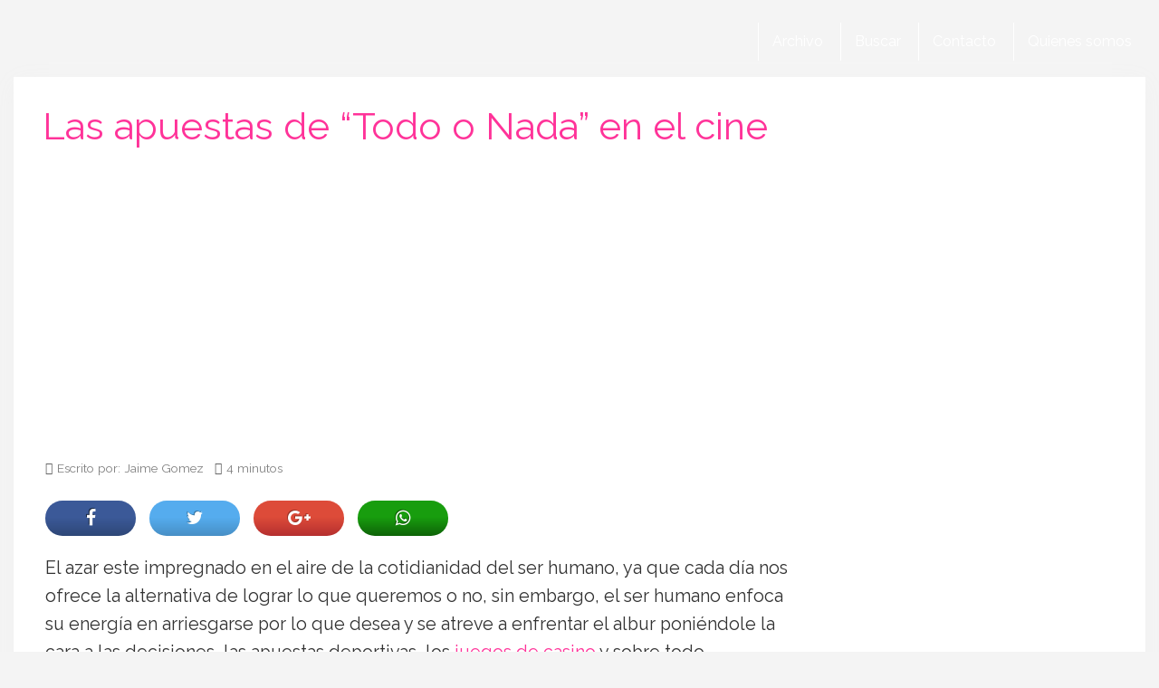

--- FILE ---
content_type: text/html; charset=utf-8
request_url: https://www.google.com/recaptcha/api2/aframe
body_size: 267
content:
<!DOCTYPE HTML><html><head><meta http-equiv="content-type" content="text/html; charset=UTF-8"></head><body><script nonce="T0zed3Mf5EzHh5CnhrdJKw">/** Anti-fraud and anti-abuse applications only. See google.com/recaptcha */ try{var clients={'sodar':'https://pagead2.googlesyndication.com/pagead/sodar?'};window.addEventListener("message",function(a){try{if(a.source===window.parent){var b=JSON.parse(a.data);var c=clients[b['id']];if(c){var d=document.createElement('img');d.src=c+b['params']+'&rc='+(localStorage.getItem("rc::a")?sessionStorage.getItem("rc::b"):"");window.document.body.appendChild(d);sessionStorage.setItem("rc::e",parseInt(sessionStorage.getItem("rc::e")||0)+1);localStorage.setItem("rc::h",'1768867822919');}}}catch(b){}});window.parent.postMessage("_grecaptcha_ready", "*");}catch(b){}</script></body></html>

--- FILE ---
content_type: application/javascript; charset=utf-8
request_url: https://fundingchoicesmessages.google.com/f/AGSKWxVe-DKGP2R6Lf4dzzJaiJd4a3epQM4KxCoac2PDPUMD3TNTQqh0-kUGVKHoiUBH24i8xqLaSiu69_buko_mP2jHPJXuGyKdEk__cMocKOCQ8Aa2bKyXkxkaJlkwUUkc95dgbFOq_I5ZctnS7G9vSwyTg7dQuiu9cqNScTnIHWplByxsCVLRr-clHOZ7/_.ads9._advert_overview._320x250_,160x600;/page-ads.
body_size: -1290
content:
window['f6fb931f-d7b7-404b-96ab-2ed5a6caf426'] = true;